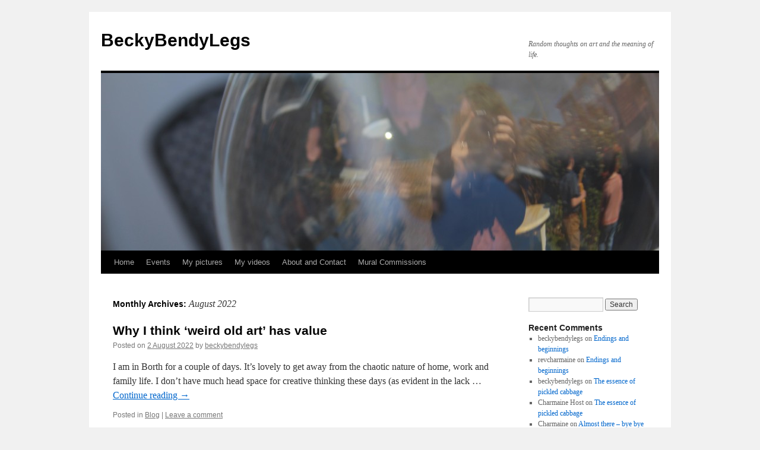

--- FILE ---
content_type: text/html; charset=UTF-8
request_url: https://beckybendylegs.com/2022/08/
body_size: 11895
content:
<!DOCTYPE html>
<html lang="en-GB">
<head>
<meta charset="UTF-8" />
<title>
August | 2022 | BeckyBendyLegs	</title>
<link rel="profile" href="http://gmpg.org/xfn/11" />
<link rel="stylesheet" type="text/css" media="all" href="https://beckybendylegs.com/wp-content/themes/twentyten/style.css" />
<link rel="pingback" href="https://beckybendylegs.com/xmlrpc.php" />
<meta name='robots' content='max-image-preview:large' />
	<style>img:is([sizes="auto" i], [sizes^="auto," i]) { contain-intrinsic-size: 3000px 1500px }</style>
	<link rel='dns-prefetch' href='//s0.wp.com' />
<link rel='dns-prefetch' href='//secure.gravatar.com' />
<link rel="alternate" type="application/rss+xml" title="BeckyBendyLegs &raquo; Feed" href="https://beckybendylegs.com/feed/" />
<link rel="alternate" type="application/rss+xml" title="BeckyBendyLegs &raquo; Comments Feed" href="https://beckybendylegs.com/comments/feed/" />
<script type="text/javascript">
/* <![CDATA[ */
window._wpemojiSettings = {"baseUrl":"https:\/\/s.w.org\/images\/core\/emoji\/16.0.1\/72x72\/","ext":".png","svgUrl":"https:\/\/s.w.org\/images\/core\/emoji\/16.0.1\/svg\/","svgExt":".svg","source":{"concatemoji":"https:\/\/beckybendylegs.com\/wp-includes\/js\/wp-emoji-release.min.js?ver=6.8.3"}};
/*! This file is auto-generated */
!function(s,n){var o,i,e;function c(e){try{var t={supportTests:e,timestamp:(new Date).valueOf()};sessionStorage.setItem(o,JSON.stringify(t))}catch(e){}}function p(e,t,n){e.clearRect(0,0,e.canvas.width,e.canvas.height),e.fillText(t,0,0);var t=new Uint32Array(e.getImageData(0,0,e.canvas.width,e.canvas.height).data),a=(e.clearRect(0,0,e.canvas.width,e.canvas.height),e.fillText(n,0,0),new Uint32Array(e.getImageData(0,0,e.canvas.width,e.canvas.height).data));return t.every(function(e,t){return e===a[t]})}function u(e,t){e.clearRect(0,0,e.canvas.width,e.canvas.height),e.fillText(t,0,0);for(var n=e.getImageData(16,16,1,1),a=0;a<n.data.length;a++)if(0!==n.data[a])return!1;return!0}function f(e,t,n,a){switch(t){case"flag":return n(e,"\ud83c\udff3\ufe0f\u200d\u26a7\ufe0f","\ud83c\udff3\ufe0f\u200b\u26a7\ufe0f")?!1:!n(e,"\ud83c\udde8\ud83c\uddf6","\ud83c\udde8\u200b\ud83c\uddf6")&&!n(e,"\ud83c\udff4\udb40\udc67\udb40\udc62\udb40\udc65\udb40\udc6e\udb40\udc67\udb40\udc7f","\ud83c\udff4\u200b\udb40\udc67\u200b\udb40\udc62\u200b\udb40\udc65\u200b\udb40\udc6e\u200b\udb40\udc67\u200b\udb40\udc7f");case"emoji":return!a(e,"\ud83e\udedf")}return!1}function g(e,t,n,a){var r="undefined"!=typeof WorkerGlobalScope&&self instanceof WorkerGlobalScope?new OffscreenCanvas(300,150):s.createElement("canvas"),o=r.getContext("2d",{willReadFrequently:!0}),i=(o.textBaseline="top",o.font="600 32px Arial",{});return e.forEach(function(e){i[e]=t(o,e,n,a)}),i}function t(e){var t=s.createElement("script");t.src=e,t.defer=!0,s.head.appendChild(t)}"undefined"!=typeof Promise&&(o="wpEmojiSettingsSupports",i=["flag","emoji"],n.supports={everything:!0,everythingExceptFlag:!0},e=new Promise(function(e){s.addEventListener("DOMContentLoaded",e,{once:!0})}),new Promise(function(t){var n=function(){try{var e=JSON.parse(sessionStorage.getItem(o));if("object"==typeof e&&"number"==typeof e.timestamp&&(new Date).valueOf()<e.timestamp+604800&&"object"==typeof e.supportTests)return e.supportTests}catch(e){}return null}();if(!n){if("undefined"!=typeof Worker&&"undefined"!=typeof OffscreenCanvas&&"undefined"!=typeof URL&&URL.createObjectURL&&"undefined"!=typeof Blob)try{var e="postMessage("+g.toString()+"("+[JSON.stringify(i),f.toString(),p.toString(),u.toString()].join(",")+"));",a=new Blob([e],{type:"text/javascript"}),r=new Worker(URL.createObjectURL(a),{name:"wpTestEmojiSupports"});return void(r.onmessage=function(e){c(n=e.data),r.terminate(),t(n)})}catch(e){}c(n=g(i,f,p,u))}t(n)}).then(function(e){for(var t in e)n.supports[t]=e[t],n.supports.everything=n.supports.everything&&n.supports[t],"flag"!==t&&(n.supports.everythingExceptFlag=n.supports.everythingExceptFlag&&n.supports[t]);n.supports.everythingExceptFlag=n.supports.everythingExceptFlag&&!n.supports.flag,n.DOMReady=!1,n.readyCallback=function(){n.DOMReady=!0}}).then(function(){return e}).then(function(){var e;n.supports.everything||(n.readyCallback(),(e=n.source||{}).concatemoji?t(e.concatemoji):e.wpemoji&&e.twemoji&&(t(e.twemoji),t(e.wpemoji)))}))}((window,document),window._wpemojiSettings);
/* ]]> */
</script>
<style id='wp-emoji-styles-inline-css' type='text/css'>

	img.wp-smiley, img.emoji {
		display: inline !important;
		border: none !important;
		box-shadow: none !important;
		height: 1em !important;
		width: 1em !important;
		margin: 0 0.07em !important;
		vertical-align: -0.1em !important;
		background: none !important;
		padding: 0 !important;
	}
</style>
<link rel='stylesheet' id='wp-block-library-css' href='https://beckybendylegs.com/wp-includes/css/dist/block-library/style.min.css?ver=6.8.3' type='text/css' media='all' />
<style id='classic-theme-styles-inline-css' type='text/css'>
/*! This file is auto-generated */
.wp-block-button__link{color:#fff;background-color:#32373c;border-radius:9999px;box-shadow:none;text-decoration:none;padding:calc(.667em + 2px) calc(1.333em + 2px);font-size:1.125em}.wp-block-file__button{background:#32373c;color:#fff;text-decoration:none}
</style>
<style id='global-styles-inline-css' type='text/css'>
:root{--wp--preset--aspect-ratio--square: 1;--wp--preset--aspect-ratio--4-3: 4/3;--wp--preset--aspect-ratio--3-4: 3/4;--wp--preset--aspect-ratio--3-2: 3/2;--wp--preset--aspect-ratio--2-3: 2/3;--wp--preset--aspect-ratio--16-9: 16/9;--wp--preset--aspect-ratio--9-16: 9/16;--wp--preset--color--black: #000000;--wp--preset--color--cyan-bluish-gray: #abb8c3;--wp--preset--color--white: #ffffff;--wp--preset--color--pale-pink: #f78da7;--wp--preset--color--vivid-red: #cf2e2e;--wp--preset--color--luminous-vivid-orange: #ff6900;--wp--preset--color--luminous-vivid-amber: #fcb900;--wp--preset--color--light-green-cyan: #7bdcb5;--wp--preset--color--vivid-green-cyan: #00d084;--wp--preset--color--pale-cyan-blue: #8ed1fc;--wp--preset--color--vivid-cyan-blue: #0693e3;--wp--preset--color--vivid-purple: #9b51e0;--wp--preset--gradient--vivid-cyan-blue-to-vivid-purple: linear-gradient(135deg,rgba(6,147,227,1) 0%,rgb(155,81,224) 100%);--wp--preset--gradient--light-green-cyan-to-vivid-green-cyan: linear-gradient(135deg,rgb(122,220,180) 0%,rgb(0,208,130) 100%);--wp--preset--gradient--luminous-vivid-amber-to-luminous-vivid-orange: linear-gradient(135deg,rgba(252,185,0,1) 0%,rgba(255,105,0,1) 100%);--wp--preset--gradient--luminous-vivid-orange-to-vivid-red: linear-gradient(135deg,rgba(255,105,0,1) 0%,rgb(207,46,46) 100%);--wp--preset--gradient--very-light-gray-to-cyan-bluish-gray: linear-gradient(135deg,rgb(238,238,238) 0%,rgb(169,184,195) 100%);--wp--preset--gradient--cool-to-warm-spectrum: linear-gradient(135deg,rgb(74,234,220) 0%,rgb(151,120,209) 20%,rgb(207,42,186) 40%,rgb(238,44,130) 60%,rgb(251,105,98) 80%,rgb(254,248,76) 100%);--wp--preset--gradient--blush-light-purple: linear-gradient(135deg,rgb(255,206,236) 0%,rgb(152,150,240) 100%);--wp--preset--gradient--blush-bordeaux: linear-gradient(135deg,rgb(254,205,165) 0%,rgb(254,45,45) 50%,rgb(107,0,62) 100%);--wp--preset--gradient--luminous-dusk: linear-gradient(135deg,rgb(255,203,112) 0%,rgb(199,81,192) 50%,rgb(65,88,208) 100%);--wp--preset--gradient--pale-ocean: linear-gradient(135deg,rgb(255,245,203) 0%,rgb(182,227,212) 50%,rgb(51,167,181) 100%);--wp--preset--gradient--electric-grass: linear-gradient(135deg,rgb(202,248,128) 0%,rgb(113,206,126) 100%);--wp--preset--gradient--midnight: linear-gradient(135deg,rgb(2,3,129) 0%,rgb(40,116,252) 100%);--wp--preset--font-size--small: 13px;--wp--preset--font-size--medium: 20px;--wp--preset--font-size--large: 36px;--wp--preset--font-size--x-large: 42px;--wp--preset--spacing--20: 0.44rem;--wp--preset--spacing--30: 0.67rem;--wp--preset--spacing--40: 1rem;--wp--preset--spacing--50: 1.5rem;--wp--preset--spacing--60: 2.25rem;--wp--preset--spacing--70: 3.38rem;--wp--preset--spacing--80: 5.06rem;--wp--preset--shadow--natural: 6px 6px 9px rgba(0, 0, 0, 0.2);--wp--preset--shadow--deep: 12px 12px 50px rgba(0, 0, 0, 0.4);--wp--preset--shadow--sharp: 6px 6px 0px rgba(0, 0, 0, 0.2);--wp--preset--shadow--outlined: 6px 6px 0px -3px rgba(255, 255, 255, 1), 6px 6px rgba(0, 0, 0, 1);--wp--preset--shadow--crisp: 6px 6px 0px rgba(0, 0, 0, 1);}:where(.is-layout-flex){gap: 0.5em;}:where(.is-layout-grid){gap: 0.5em;}body .is-layout-flex{display: flex;}.is-layout-flex{flex-wrap: wrap;align-items: center;}.is-layout-flex > :is(*, div){margin: 0;}body .is-layout-grid{display: grid;}.is-layout-grid > :is(*, div){margin: 0;}:where(.wp-block-columns.is-layout-flex){gap: 2em;}:where(.wp-block-columns.is-layout-grid){gap: 2em;}:where(.wp-block-post-template.is-layout-flex){gap: 1.25em;}:where(.wp-block-post-template.is-layout-grid){gap: 1.25em;}.has-black-color{color: var(--wp--preset--color--black) !important;}.has-cyan-bluish-gray-color{color: var(--wp--preset--color--cyan-bluish-gray) !important;}.has-white-color{color: var(--wp--preset--color--white) !important;}.has-pale-pink-color{color: var(--wp--preset--color--pale-pink) !important;}.has-vivid-red-color{color: var(--wp--preset--color--vivid-red) !important;}.has-luminous-vivid-orange-color{color: var(--wp--preset--color--luminous-vivid-orange) !important;}.has-luminous-vivid-amber-color{color: var(--wp--preset--color--luminous-vivid-amber) !important;}.has-light-green-cyan-color{color: var(--wp--preset--color--light-green-cyan) !important;}.has-vivid-green-cyan-color{color: var(--wp--preset--color--vivid-green-cyan) !important;}.has-pale-cyan-blue-color{color: var(--wp--preset--color--pale-cyan-blue) !important;}.has-vivid-cyan-blue-color{color: var(--wp--preset--color--vivid-cyan-blue) !important;}.has-vivid-purple-color{color: var(--wp--preset--color--vivid-purple) !important;}.has-black-background-color{background-color: var(--wp--preset--color--black) !important;}.has-cyan-bluish-gray-background-color{background-color: var(--wp--preset--color--cyan-bluish-gray) !important;}.has-white-background-color{background-color: var(--wp--preset--color--white) !important;}.has-pale-pink-background-color{background-color: var(--wp--preset--color--pale-pink) !important;}.has-vivid-red-background-color{background-color: var(--wp--preset--color--vivid-red) !important;}.has-luminous-vivid-orange-background-color{background-color: var(--wp--preset--color--luminous-vivid-orange) !important;}.has-luminous-vivid-amber-background-color{background-color: var(--wp--preset--color--luminous-vivid-amber) !important;}.has-light-green-cyan-background-color{background-color: var(--wp--preset--color--light-green-cyan) !important;}.has-vivid-green-cyan-background-color{background-color: var(--wp--preset--color--vivid-green-cyan) !important;}.has-pale-cyan-blue-background-color{background-color: var(--wp--preset--color--pale-cyan-blue) !important;}.has-vivid-cyan-blue-background-color{background-color: var(--wp--preset--color--vivid-cyan-blue) !important;}.has-vivid-purple-background-color{background-color: var(--wp--preset--color--vivid-purple) !important;}.has-black-border-color{border-color: var(--wp--preset--color--black) !important;}.has-cyan-bluish-gray-border-color{border-color: var(--wp--preset--color--cyan-bluish-gray) !important;}.has-white-border-color{border-color: var(--wp--preset--color--white) !important;}.has-pale-pink-border-color{border-color: var(--wp--preset--color--pale-pink) !important;}.has-vivid-red-border-color{border-color: var(--wp--preset--color--vivid-red) !important;}.has-luminous-vivid-orange-border-color{border-color: var(--wp--preset--color--luminous-vivid-orange) !important;}.has-luminous-vivid-amber-border-color{border-color: var(--wp--preset--color--luminous-vivid-amber) !important;}.has-light-green-cyan-border-color{border-color: var(--wp--preset--color--light-green-cyan) !important;}.has-vivid-green-cyan-border-color{border-color: var(--wp--preset--color--vivid-green-cyan) !important;}.has-pale-cyan-blue-border-color{border-color: var(--wp--preset--color--pale-cyan-blue) !important;}.has-vivid-cyan-blue-border-color{border-color: var(--wp--preset--color--vivid-cyan-blue) !important;}.has-vivid-purple-border-color{border-color: var(--wp--preset--color--vivid-purple) !important;}.has-vivid-cyan-blue-to-vivid-purple-gradient-background{background: var(--wp--preset--gradient--vivid-cyan-blue-to-vivid-purple) !important;}.has-light-green-cyan-to-vivid-green-cyan-gradient-background{background: var(--wp--preset--gradient--light-green-cyan-to-vivid-green-cyan) !important;}.has-luminous-vivid-amber-to-luminous-vivid-orange-gradient-background{background: var(--wp--preset--gradient--luminous-vivid-amber-to-luminous-vivid-orange) !important;}.has-luminous-vivid-orange-to-vivid-red-gradient-background{background: var(--wp--preset--gradient--luminous-vivid-orange-to-vivid-red) !important;}.has-very-light-gray-to-cyan-bluish-gray-gradient-background{background: var(--wp--preset--gradient--very-light-gray-to-cyan-bluish-gray) !important;}.has-cool-to-warm-spectrum-gradient-background{background: var(--wp--preset--gradient--cool-to-warm-spectrum) !important;}.has-blush-light-purple-gradient-background{background: var(--wp--preset--gradient--blush-light-purple) !important;}.has-blush-bordeaux-gradient-background{background: var(--wp--preset--gradient--blush-bordeaux) !important;}.has-luminous-dusk-gradient-background{background: var(--wp--preset--gradient--luminous-dusk) !important;}.has-pale-ocean-gradient-background{background: var(--wp--preset--gradient--pale-ocean) !important;}.has-electric-grass-gradient-background{background: var(--wp--preset--gradient--electric-grass) !important;}.has-midnight-gradient-background{background: var(--wp--preset--gradient--midnight) !important;}.has-small-font-size{font-size: var(--wp--preset--font-size--small) !important;}.has-medium-font-size{font-size: var(--wp--preset--font-size--medium) !important;}.has-large-font-size{font-size: var(--wp--preset--font-size--large) !important;}.has-x-large-font-size{font-size: var(--wp--preset--font-size--x-large) !important;}
:where(.wp-block-post-template.is-layout-flex){gap: 1.25em;}:where(.wp-block-post-template.is-layout-grid){gap: 1.25em;}
:where(.wp-block-columns.is-layout-flex){gap: 2em;}:where(.wp-block-columns.is-layout-grid){gap: 2em;}
:root :where(.wp-block-pullquote){font-size: 1.5em;line-height: 1.6;}
</style>
<link rel='stylesheet' id='mediaelement-css' href='https://beckybendylegs.com/wp-includes/js/mediaelement/mediaelementplayer-legacy.min.css?ver=4.2.17' type='text/css' media='all' />
<link rel='stylesheet' id='wp-mediaelement-css' href='https://beckybendylegs.com/wp-includes/js/mediaelement/wp-mediaelement.min.css?ver=6.8.3' type='text/css' media='all' />
<link rel='stylesheet' id='dashicons-css' href='https://beckybendylegs.com/wp-includes/css/dashicons.min.css?ver=6.8.3' type='text/css' media='all' />
<style id='akismet-widget-style-inline-css' type='text/css'>

			.a-stats {
				--akismet-color-mid-green: #357b49;
				--akismet-color-white: #fff;
				--akismet-color-light-grey: #f6f7f7;

				max-width: 350px;
				width: auto;
			}

			.a-stats * {
				all: unset;
				box-sizing: border-box;
			}

			.a-stats strong {
				font-weight: 600;
			}

			.a-stats a.a-stats__link,
			.a-stats a.a-stats__link:visited,
			.a-stats a.a-stats__link:active {
				background: var(--akismet-color-mid-green);
				border: none;
				box-shadow: none;
				border-radius: 8px;
				color: var(--akismet-color-white);
				cursor: pointer;
				display: block;
				font-family: -apple-system, BlinkMacSystemFont, 'Segoe UI', 'Roboto', 'Oxygen-Sans', 'Ubuntu', 'Cantarell', 'Helvetica Neue', sans-serif;
				font-weight: 500;
				padding: 12px;
				text-align: center;
				text-decoration: none;
				transition: all 0.2s ease;
			}

			/* Extra specificity to deal with TwentyTwentyOne focus style */
			.widget .a-stats a.a-stats__link:focus {
				background: var(--akismet-color-mid-green);
				color: var(--akismet-color-white);
				text-decoration: none;
			}

			.a-stats a.a-stats__link:hover {
				filter: brightness(110%);
				box-shadow: 0 4px 12px rgba(0, 0, 0, 0.06), 0 0 2px rgba(0, 0, 0, 0.16);
			}

			.a-stats .count {
				color: var(--akismet-color-white);
				display: block;
				font-size: 1.5em;
				line-height: 1.4;
				padding: 0 13px;
				white-space: nowrap;
			}
		
</style>
<link rel='stylesheet' id='jetpack-widget-social-icons-styles-css' href='https://beckybendylegs.com/wp-content/plugins/jetpack/modules/widgets/social-icons/social-icons.css?ver=20170506' type='text/css' media='all' />
<link rel='stylesheet' id='jetpack_css-css' href='https://beckybendylegs.com/wp-content/plugins/jetpack/css/jetpack.css?ver=6.3.7' type='text/css' media='all' />
<script type="text/javascript" src="https://beckybendylegs.com/wp-includes/js/jquery/jquery.js?ver=3.7.1" id="jquery-core-js"></script>
<script type="text/javascript" src="https://beckybendylegs.com/wp-includes/js/jquery/jquery-migrate.min.js?ver=3.4.1" id="jquery-migrate-js"></script>
<link rel="https://api.w.org/" href="https://beckybendylegs.com/wp-json/" /><link rel="EditURI" type="application/rsd+xml" title="RSD" href="https://beckybendylegs.com/xmlrpc.php?rsd" />
<meta name="generator" content="WordPress 6.8.3" />
<!-- <meta name="NextGEN" version="3.0.7" /> -->

<link rel='dns-prefetch' href='//jetpack.wordpress.com'/>
<link rel='dns-prefetch' href='//s0.wp.com'/>
<link rel='dns-prefetch' href='//s1.wp.com'/>
<link rel='dns-prefetch' href='//s2.wp.com'/>
<link rel='dns-prefetch' href='//public-api.wordpress.com'/>
<link rel='dns-prefetch' href='//0.gravatar.com'/>
<link rel='dns-prefetch' href='//1.gravatar.com'/>
<link rel='dns-prefetch' href='//2.gravatar.com'/>
<link rel='dns-prefetch' href='//widgets.wp.com'/>
<link rel='dns-prefetch' href='//i0.wp.com'/>
<link rel='dns-prefetch' href='//i1.wp.com'/>
<link rel='dns-prefetch' href='//i2.wp.com'/>
<style type="text/css" id="custom-background-css">
body.custom-background { background-image: url("https://s745717646.websitehome.co.uk/wp-content/uploads/2012/12/4100-c-background.jpg"); background-position: center top; background-size: auto; background-repeat: no-repeat; background-attachment: fixed; }
</style>
	</head>

<body class="archive date custom-background wp-theme-twentyten">
<div id="wrapper" class="hfeed">
	<div id="header">
		<div id="masthead">
			<div id="branding" role="banner">
								<div id="site-title">
					<span>
						<a href="https://beckybendylegs.com/" title="BeckyBendyLegs" rel="home">BeckyBendyLegs</a>
					</span>
				</div>
				<div id="site-description">Random thoughts on art and the meaning of life.</div>

										<img src="https://beckybendylegs.com/wp-content/uploads/2014/05/cropped-Ply9.jpg" width="940" height="299" alt="" />
								</div><!-- #branding -->

			<div id="access" role="navigation">
								<div class="skip-link screen-reader-text"><a href="#content" title="Skip to content">Skip to content</a></div>
								<div class="menu-header"><ul id="menu-my-pictures" class="menu"><li id="menu-item-527" class="menu-item menu-item-type-custom menu-item-object-custom menu-item-home menu-item-527"><a href="https://beckybendylegs.com/">Home</a></li>
<li id="menu-item-1527" class="menu-item menu-item-type-post_type menu-item-object-page menu-item-1527"><a href="https://beckybendylegs.com/forthcoming-events/">Events</a></li>
<li id="menu-item-529" class="menu-item menu-item-type-post_type menu-item-object-page menu-item-has-children menu-item-529"><a href="https://beckybendylegs.com/my-pictures/">My pictures</a>
<ul class="sub-menu">
	<li id="menu-item-4453" class="menu-item menu-item-type-post_type menu-item-object-page menu-item-4453"><a href="https://beckybendylegs.com/my-pictures/eleanor-smith/">Eleanor Smith</a></li>
	<li id="menu-item-4495" class="menu-item menu-item-type-post_type menu-item-object-page menu-item-4495"><a href="https://beckybendylegs.com/my-pictures/still-life-of-disorder/">Still Life of Disorder</a></li>
	<li id="menu-item-4223" class="menu-item menu-item-type-post_type menu-item-object-page menu-item-4223"><a href="https://beckybendylegs.com/my-pictures/cant-live-without-things/">Can&#8217;t Live Without Things</a></li>
	<li id="menu-item-4182" class="menu-item menu-item-type-post_type menu-item-object-page menu-item-4182"><a href="https://beckybendylegs.com/fuzzy-things/">Fuzzy Things</a></li>
	<li id="menu-item-3227" class="menu-item menu-item-type-post_type menu-item-object-page menu-item-3227"><a href="https://beckybendylegs.com/my-pictures/black-and-white/">Black and White</a></li>
	<li id="menu-item-4091" class="menu-item menu-item-type-post_type menu-item-object-page menu-item-4091"><a href="https://beckybendylegs.com/my-pictures/mural-paintings/">Mural Paintings</a></li>
	<li id="menu-item-3193" class="menu-item menu-item-type-post_type menu-item-object-page menu-item-3193"><a href="https://beckybendylegs.com/repetition/">Repetition</a></li>
	<li id="menu-item-2643" class="menu-item menu-item-type-post_type menu-item-object-page menu-item-2643"><a href="https://beckybendylegs.com/my-pictures/balloons/">Balloons</a></li>
	<li id="menu-item-2464" class="menu-item menu-item-type-post_type menu-item-object-page menu-item-2464"><a href="https://beckybendylegs.com/portrait-for-weston-park/">Portrait for Weston Park</a></li>
	<li id="menu-item-2292" class="menu-item menu-item-type-post_type menu-item-object-page menu-item-2292"><a href="https://beckybendylegs.com/my-pictures/world-war-i/">World War I</a></li>
	<li id="menu-item-1995" class="menu-item menu-item-type-post_type menu-item-object-page menu-item-1995"><a href="https://beckybendylegs.com/my-pictures/powis-castle/">Powis Castle</a></li>
	<li id="menu-item-1508" class="menu-item menu-item-type-post_type menu-item-object-page menu-item-1508"><a href="https://beckybendylegs.com/my-pictures/timepieces/">Time Pieces</a></li>
	<li id="menu-item-1512" class="menu-item menu-item-type-post_type menu-item-object-page menu-item-1512"><a href="https://beckybendylegs.com/my-pictures/near-and-far/">Near and Far</a></li>
	<li id="menu-item-524" class="menu-item menu-item-type-post_type menu-item-object-page menu-item-524"><a href="https://beckybendylegs.com/abstracts/">Abstracts</a></li>
	<li id="menu-item-534" class="menu-item menu-item-type-post_type menu-item-object-page menu-item-534"><a href="https://beckybendylegs.com/my-pictures/animals/">Animals</a></li>
	<li id="menu-item-525" class="menu-item menu-item-type-post_type menu-item-object-page menu-item-525"><a href="https://beckybendylegs.com/my-pictures/people/">People</a></li>
	<li id="menu-item-526" class="menu-item menu-item-type-post_type menu-item-object-page menu-item-526"><a href="https://beckybendylegs.com/my-pictures/the-sea/">The Sea</a></li>
	<li id="menu-item-535" class="menu-item menu-item-type-post_type menu-item-object-page menu-item-535"><a href="https://beckybendylegs.com/my-pictures/things/">Things</a></li>
	<li id="menu-item-3743" class="menu-item menu-item-type-post_type menu-item-object-page menu-item-3743"><a href="https://beckybendylegs.com/my-pictures/mural-paintings/">Mural Paintings</a></li>
	<li id="menu-item-540" class="menu-item menu-item-type-post_type menu-item-object-page menu-item-540"><a href="https://beckybendylegs.com/my-pictures/miscellaneous/">Miscellaneous</a></li>
</ul>
</li>
<li id="menu-item-2093" class="menu-item menu-item-type-post_type menu-item-object-page menu-item-has-children menu-item-2093"><a href="https://beckybendylegs.com/my-videos/">My videos</a>
<ul class="sub-menu">
	<li id="menu-item-3631" class="menu-item menu-item-type-post_type menu-item-object-page menu-item-3631"><a href="https://beckybendylegs.com/my-pictures/monochrome/">Monochrome</a></li>
	<li id="menu-item-3235" class="menu-item menu-item-type-post_type menu-item-object-page menu-item-3235"><a href="https://beckybendylegs.com/my-videos/degree-show/">Degree Show</a></li>
	<li id="menu-item-3238" class="menu-item menu-item-type-post_type menu-item-object-page menu-item-3238"><a href="https://beckybendylegs.com/my-videos/repetition/">Repetition</a></li>
	<li id="menu-item-3246" class="menu-item menu-item-type-post_type menu-item-object-page menu-item-3246"><a href="https://beckybendylegs.com/my-videos/moments-in-time/">Moments in Time</a></li>
	<li id="menu-item-3241" class="menu-item menu-item-type-post_type menu-item-object-page menu-item-3241"><a href="https://beckybendylegs.com/my-videos/balloons/">Balloons</a></li>
	<li id="menu-item-2325" class="menu-item menu-item-type-post_type menu-item-object-page menu-item-2325"><a href="https://beckybendylegs.com/world-war-i/">World War I</a></li>
	<li id="menu-item-2096" class="menu-item menu-item-type-post_type menu-item-object-page menu-item-2096"><a href="https://beckybendylegs.com/my-pictures/absence-as-presence/">Absence as Presence</a></li>
	<li id="menu-item-2095" class="menu-item menu-item-type-post_type menu-item-object-page menu-item-2095"><a href="https://beckybendylegs.com/powis-castle/">Powis Castle</a></li>
	<li id="menu-item-2094" class="menu-item menu-item-type-post_type menu-item-object-page menu-item-2094"><a href="https://beckybendylegs.com/my-pictures/miscellaneous-2/">Miscellaneous</a></li>
</ul>
</li>
<li id="menu-item-530" class="menu-item menu-item-type-post_type menu-item-object-page menu-item-530"><a href="https://beckybendylegs.com/about/">About and Contact</a></li>
<li id="menu-item-3794" class="menu-item menu-item-type-post_type menu-item-object-page menu-item-3794"><a href="https://beckybendylegs.com/mural-painting/">Mural Commissions</a></li>
</ul></div>			</div><!-- #access -->
		</div><!-- #masthead -->
	</div><!-- #header -->

	<div id="main">

		<div id="container">
			<div id="content" role="main">


			<h1 class="page-title">
				Monthly Archives: <span>August 2022</span>			</h1>






			<div id="post-4773" class="post-4773 post type-post status-publish format-standard hentry category-blog">
			<h2 class="entry-title"><a href="https://beckybendylegs.com/why-i-think-weird-old-art-has-value/" rel="bookmark">Why I think &#8216;weird old art&#8217; has value</a></h2>

			<div class="entry-meta">
				<span class="meta-prep meta-prep-author">Posted on</span> <a href="https://beckybendylegs.com/why-i-think-weird-old-art-has-value/" title="7:49 pm" rel="bookmark"><span class="entry-date">2 August 2022</span></a> <span class="meta-sep">by</span> <span class="author vcard"><a class="url fn n" href="https://beckybendylegs.com/author/beckybendylegs/" title="View all posts by beckybendylegs">beckybendylegs</a></span>			</div><!-- .entry-meta -->

				<div class="entry-summary">
				<p>I am in Borth for a couple of days. It&#8217;s lovely to get away from the chaotic nature of home, work and family life. I don&#8217;t have much head space for creative thinking these days (as evident in the lack &hellip; <a href="https://beckybendylegs.com/why-i-think-weird-old-art-has-value/">Continue reading <span class="meta-nav">&rarr;</span></a></p>
			</div><!-- .entry-summary -->
	
			<div class="entry-utility">
									<span class="cat-links">
						<span class="entry-utility-prep entry-utility-prep-cat-links">Posted in</span> <a href="https://beckybendylegs.com/category/blog/" rel="category tag">Blog</a>					</span>
					<span class="meta-sep">|</span>
												<span class="comments-link"><a href="https://beckybendylegs.com/why-i-think-weird-old-art-has-value/#respond">Leave a comment</a></span>
							</div><!-- .entry-utility -->
		</div><!-- #post-## -->

		
	


			</div><!-- #content -->
		</div><!-- #container -->


		<div id="primary" class="widget-area" role="complementary">
			<ul class="xoxo">

<li id="search-2" class="widget-container widget_search"><form role="search" method="get" id="searchform" class="searchform" action="https://beckybendylegs.com/">
				<div>
					<label class="screen-reader-text" for="s">Search for:</label>
					<input type="text" value="" name="s" id="s" />
					<input type="submit" id="searchsubmit" value="Search" />
				</div>
			</form></li><li id="recent-comments-2" class="widget-container widget_recent_comments"><h3 class="widget-title">Recent Comments</h3><ul id="recentcomments"><li class="recentcomments"><span class="comment-author-link">beckybendylegs</span> on <a href="https://beckybendylegs.com/endings-and-beginnings-2/comment-page-1/#comment-4940">Endings and beginnings</a></li><li class="recentcomments"><span class="comment-author-link">revcharmaine</span> on <a href="https://beckybendylegs.com/endings-and-beginnings-2/comment-page-1/#comment-4938">Endings and beginnings</a></li><li class="recentcomments"><span class="comment-author-link">beckybendylegs</span> on <a href="https://beckybendylegs.com/the-essence-isnt-just-in-art/comment-page-1/#comment-4936">The essence of pickled cabbage</a></li><li class="recentcomments"><span class="comment-author-link">Charmaine Host</span> on <a href="https://beckybendylegs.com/the-essence-isnt-just-in-art/comment-page-1/#comment-4935">The essence of pickled cabbage</a></li><li class="recentcomments"><span class="comment-author-link">Charmaine</span> on <a href="https://beckybendylegs.com/almost-there-bye-bye-precious-artworks/comment-page-1/#comment-4934">Almost there &#8211; bye bye precious artworks</a></li></ul></li><li id="tag_cloud-2" class="widget-container widget_tag_cloud"><h3 class="widget-title">Tags</h3><div class="tagcloud"><ul class='wp-tag-cloud' role='list'>
	<li><a href="https://beckybendylegs.com/tag/abramovic/" class="tag-cloud-link tag-link-3 tag-link-position-1" style="font-size: 8pt;" aria-label="Abramovic (4 items)">Abramovic</a></li>
	<li><a href="https://beckybendylegs.com/tag/art/" class="tag-cloud-link tag-link-406 tag-link-position-2" style="font-size: 14.363636363636pt;" aria-label="Art (9 items)">Art</a></li>
	<li><a href="https://beckybendylegs.com/tag/cafe/" class="tag-cloud-link tag-link-322 tag-link-position-3" style="font-size: 8pt;" aria-label="Cafe (4 items)">Cafe</a></li>
	<li><a href="https://beckybendylegs.com/tag/cats/" class="tag-cloud-link tag-link-190 tag-link-position-4" style="font-size: 12.242424242424pt;" aria-label="Cats (7 items)">Cats</a></li>
	<li><a href="https://beckybendylegs.com/tag/coffee/" class="tag-cloud-link tag-link-375 tag-link-position-5" style="font-size: 11.181818181818pt;" aria-label="coffee (6 items)">coffee</a></li>
	<li><a href="https://beckybendylegs.com/tag/collecting/" class="tag-cloud-link tag-link-22 tag-link-position-6" style="font-size: 22pt;" aria-label="Collecting (22 items)">Collecting</a></li>
	<li><a href="https://beckybendylegs.com/tag/conceptualism/" class="tag-cloud-link tag-link-23 tag-link-position-7" style="font-size: 9.6969696969697pt;" aria-label="Conceptualism (5 items)">Conceptualism</a></li>
	<li><a href="https://beckybendylegs.com/tag/creativity/" class="tag-cloud-link tag-link-386 tag-link-position-8" style="font-size: 8pt;" aria-label="creativity (4 items)">creativity</a></li>
	<li><a href="https://beckybendylegs.com/tag/deleuze/" class="tag-cloud-link tag-link-499 tag-link-position-9" style="font-size: 9.6969696969697pt;" aria-label="Deleuze (5 items)">Deleuze</a></li>
	<li><a href="https://beckybendylegs.com/tag/dirty-practice/" class="tag-cloud-link tag-link-590 tag-link-position-10" style="font-size: 9.6969696969697pt;" aria-label="dirty practice (5 items)">dirty practice</a></li>
	<li><a href="https://beckybendylegs.com/tag/drawing/" class="tag-cloud-link tag-link-40 tag-link-position-11" style="font-size: 12.242424242424pt;" aria-label="Drawing (7 items)">Drawing</a></li>
	<li><a href="https://beckybendylegs.com/tag/duchamp/" class="tag-cloud-link tag-link-41 tag-link-position-12" style="font-size: 9.6969696969697pt;" aria-label="Duchamp (5 items)">Duchamp</a></li>
	<li><a href="https://beckybendylegs.com/tag/emin/" class="tag-cloud-link tag-link-42 tag-link-position-13" style="font-size: 9.6969696969697pt;" aria-label="Emin (5 items)">Emin</a></li>
	<li><a href="https://beckybendylegs.com/tag/existentialism/" class="tag-cloud-link tag-link-345 tag-link-position-14" style="font-size: 8pt;" aria-label="existentialism (4 items)">existentialism</a></li>
	<li><a href="https://beckybendylegs.com/tag/expanding-field/" class="tag-cloud-link tag-link-201 tag-link-position-15" style="font-size: 9.6969696969697pt;" aria-label="expanding field (5 items)">expanding field</a></li>
	<li><a href="https://beckybendylegs.com/tag/facebook/" class="tag-cloud-link tag-link-490 tag-link-position-16" style="font-size: 9.6969696969697pt;" aria-label="Facebook (5 items)">Facebook</a></li>
	<li><a href="https://beckybendylegs.com/tag/fine-art/" class="tag-cloud-link tag-link-573 tag-link-position-17" style="font-size: 14.363636363636pt;" aria-label="Fine Art (9 items)">Fine Art</a></li>
	<li><a href="https://beckybendylegs.com/tag/gormley/" class="tag-cloud-link tag-link-57 tag-link-position-18" style="font-size: 8pt;" aria-label="Gormley (4 items)">Gormley</a></li>
	<li><a href="https://beckybendylegs.com/tag/hirst/" class="tag-cloud-link tag-link-62 tag-link-position-19" style="font-size: 13.30303030303pt;" aria-label="Hirst (8 items)">Hirst</a></li>
	<li><a href="https://beckybendylegs.com/tag/isms/" class="tag-cloud-link tag-link-71 tag-link-position-20" style="font-size: 14.363636363636pt;" aria-label="Isms (9 items)">Isms</a></li>
	<li><a href="https://beckybendylegs.com/tag/ma-fine-art/" class="tag-cloud-link tag-link-703 tag-link-position-21" style="font-size: 9.6969696969697pt;" aria-label="MA Fine Art (5 items)">MA Fine Art</a></li>
	<li><a href="https://beckybendylegs.com/tag/modernism/" class="tag-cloud-link tag-link-168 tag-link-position-22" style="font-size: 9.6969696969697pt;" aria-label="Modernism (5 items)">Modernism</a></li>
	<li><a href="https://beckybendylegs.com/tag/new-art-gallery-walsall/" class="tag-cloud-link tag-link-763 tag-link-position-23" style="font-size: 12.242424242424pt;" aria-label="New Art Gallery Walsall (7 items)">New Art Gallery Walsall</a></li>
	<li><a href="https://beckybendylegs.com/tag/outsider-art/" class="tag-cloud-link tag-link-107 tag-link-position-24" style="font-size: 8pt;" aria-label="Outsider Art (4 items)">Outsider Art</a></li>
	<li><a href="https://beckybendylegs.com/tag/painting/" class="tag-cloud-link tag-link-525 tag-link-position-25" style="font-size: 9.6969696969697pt;" aria-label="painting (5 items)">painting</a></li>
	<li><a href="https://beckybendylegs.com/tag/picasso/" class="tag-cloud-link tag-link-109 tag-link-position-26" style="font-size: 11.181818181818pt;" aria-label="Picasso (6 items)">Picasso</a></li>
	<li><a href="https://beckybendylegs.com/tag/portrait/" class="tag-cloud-link tag-link-339 tag-link-position-27" style="font-size: 8pt;" aria-label="portrait (4 items)">portrait</a></li>
	<li><a href="https://beckybendylegs.com/tag/proust/" class="tag-cloud-link tag-link-354 tag-link-position-28" style="font-size: 8pt;" aria-label="Proust (4 items)">Proust</a></li>
	<li><a href="https://beckybendylegs.com/tag/random/" class="tag-cloud-link tag-link-118 tag-link-position-29" style="font-size: 8pt;" aria-label="Random (4 items)">Random</a></li>
	<li><a href="https://beckybendylegs.com/tag/repetition/" class="tag-cloud-link tag-link-595 tag-link-position-30" style="font-size: 9.6969696969697pt;" aria-label="repetition (5 items)">repetition</a></li>
	<li><a href="https://beckybendylegs.com/tag/rothko/" class="tag-cloud-link tag-link-127 tag-link-position-31" style="font-size: 8pt;" aria-label="Rothko (4 items)">Rothko</a></li>
	<li><a href="https://beckybendylegs.com/tag/scat/" class="tag-cloud-link tag-link-418 tag-link-position-32" style="font-size: 9.6969696969697pt;" aria-label="SCAT (5 items)">SCAT</a></li>
	<li><a href="https://beckybendylegs.com/tag/smithson/" class="tag-cloud-link tag-link-210 tag-link-position-33" style="font-size: 8pt;" aria-label="Smithson (4 items)">Smithson</a></li>
	<li><a href="https://beckybendylegs.com/tag/still-life/" class="tag-cloud-link tag-link-800 tag-link-position-34" style="font-size: 11.181818181818pt;" aria-label="still life (6 items)">still life</a></li>
	<li><a href="https://beckybendylegs.com/tag/studio/" class="tag-cloud-link tag-link-226 tag-link-position-35" style="font-size: 8pt;" aria-label="Studio (4 items)">Studio</a></li>
	<li><a href="https://beckybendylegs.com/tag/thesis/" class="tag-cloud-link tag-link-787 tag-link-position-36" style="font-size: 11.181818181818pt;" aria-label="thesis (6 items)">thesis</a></li>
	<li><a href="https://beckybendylegs.com/tag/things/" class="tag-cloud-link tag-link-494 tag-link-position-37" style="font-size: 13.30303030303pt;" aria-label="things (8 items)">things</a></li>
	<li><a href="https://beckybendylegs.com/tag/turner-prize/" class="tag-cloud-link tag-link-154 tag-link-position-38" style="font-size: 13.30303030303pt;" aria-label="Turner Prize (8 items)">Turner Prize</a></li>
	<li><a href="https://beckybendylegs.com/tag/university-of-wolverhampton/" class="tag-cloud-link tag-link-556 tag-link-position-39" style="font-size: 21.151515151515pt;" aria-label="University of Wolverhampton (20 items)">University of Wolverhampton</a></li>
	<li><a href="https://beckybendylegs.com/tag/van-gogh/" class="tag-cloud-link tag-link-159 tag-link-position-40" style="font-size: 11.181818181818pt;" aria-label="Van Gogh (6 items)">Van Gogh</a></li>
	<li><a href="https://beckybendylegs.com/tag/virtual-reality/" class="tag-cloud-link tag-link-726 tag-link-position-41" style="font-size: 11.181818181818pt;" aria-label="virtual reality (6 items)">virtual reality</a></li>
	<li><a href="https://beckybendylegs.com/tag/vr-drawing/" class="tag-cloud-link tag-link-762 tag-link-position-42" style="font-size: 9.6969696969697pt;" aria-label="VR drawing (5 items)">VR drawing</a></li>
	<li><a href="https://beckybendylegs.com/tag/warhol/" class="tag-cloud-link tag-link-162 tag-link-position-43" style="font-size: 11.181818181818pt;" aria-label="Warhol (6 items)">Warhol</a></li>
	<li><a href="https://beckybendylegs.com/tag/wolverhampton/" class="tag-cloud-link tag-link-534 tag-link-position-44" style="font-size: 13.30303030303pt;" aria-label="Wolverhampton (8 items)">Wolverhampton</a></li>
	<li><a href="https://beckybendylegs.com/tag/yarn-bombing/" class="tag-cloud-link tag-link-303 tag-link-position-45" style="font-size: 8pt;" aria-label="yarn bombing (4 items)">yarn bombing</a></li>
</ul>
</div>
</li><li id="archives-2" class="widget-container widget_archive"><h3 class="widget-title">Archives</h3>
			<ul>
					<li><a href='https://beckybendylegs.com/2025/02/'>February 2025</a></li>
	<li><a href='https://beckybendylegs.com/2025/01/'>January 2025</a></li>
	<li><a href='https://beckybendylegs.com/2022/08/' aria-current="page">August 2022</a></li>
	<li><a href='https://beckybendylegs.com/2020/10/'>October 2020</a></li>
	<li><a href='https://beckybendylegs.com/2019/12/'>December 2019</a></li>
	<li><a href='https://beckybendylegs.com/2019/11/'>November 2019</a></li>
	<li><a href='https://beckybendylegs.com/2019/10/'>October 2019</a></li>
	<li><a href='https://beckybendylegs.com/2019/09/'>September 2019</a></li>
	<li><a href='https://beckybendylegs.com/2019/08/'>August 2019</a></li>
	<li><a href='https://beckybendylegs.com/2019/07/'>July 2019</a></li>
	<li><a href='https://beckybendylegs.com/2019/06/'>June 2019</a></li>
	<li><a href='https://beckybendylegs.com/2019/05/'>May 2019</a></li>
	<li><a href='https://beckybendylegs.com/2019/04/'>April 2019</a></li>
	<li><a href='https://beckybendylegs.com/2019/03/'>March 2019</a></li>
	<li><a href='https://beckybendylegs.com/2019/02/'>February 2019</a></li>
	<li><a href='https://beckybendylegs.com/2019/01/'>January 2019</a></li>
	<li><a href='https://beckybendylegs.com/2018/11/'>November 2018</a></li>
	<li><a href='https://beckybendylegs.com/2018/10/'>October 2018</a></li>
	<li><a href='https://beckybendylegs.com/2018/08/'>August 2018</a></li>
	<li><a href='https://beckybendylegs.com/2018/07/'>July 2018</a></li>
	<li><a href='https://beckybendylegs.com/2018/06/'>June 2018</a></li>
	<li><a href='https://beckybendylegs.com/2018/05/'>May 2018</a></li>
	<li><a href='https://beckybendylegs.com/2018/04/'>April 2018</a></li>
	<li><a href='https://beckybendylegs.com/2018/03/'>March 2018</a></li>
	<li><a href='https://beckybendylegs.com/2018/02/'>February 2018</a></li>
	<li><a href='https://beckybendylegs.com/2018/01/'>January 2018</a></li>
	<li><a href='https://beckybendylegs.com/2017/12/'>December 2017</a></li>
	<li><a href='https://beckybendylegs.com/2017/11/'>November 2017</a></li>
	<li><a href='https://beckybendylegs.com/2017/10/'>October 2017</a></li>
	<li><a href='https://beckybendylegs.com/2017/09/'>September 2017</a></li>
	<li><a href='https://beckybendylegs.com/2017/08/'>August 2017</a></li>
	<li><a href='https://beckybendylegs.com/2017/07/'>July 2017</a></li>
	<li><a href='https://beckybendylegs.com/2017/06/'>June 2017</a></li>
	<li><a href='https://beckybendylegs.com/2017/05/'>May 2017</a></li>
	<li><a href='https://beckybendylegs.com/2017/03/'>March 2017</a></li>
	<li><a href='https://beckybendylegs.com/2017/02/'>February 2017</a></li>
	<li><a href='https://beckybendylegs.com/2017/01/'>January 2017</a></li>
	<li><a href='https://beckybendylegs.com/2016/11/'>November 2016</a></li>
	<li><a href='https://beckybendylegs.com/2016/09/'>September 2016</a></li>
	<li><a href='https://beckybendylegs.com/2016/08/'>August 2016</a></li>
	<li><a href='https://beckybendylegs.com/2016/07/'>July 2016</a></li>
	<li><a href='https://beckybendylegs.com/2016/06/'>June 2016</a></li>
	<li><a href='https://beckybendylegs.com/2016/05/'>May 2016</a></li>
	<li><a href='https://beckybendylegs.com/2016/04/'>April 2016</a></li>
	<li><a href='https://beckybendylegs.com/2016/03/'>March 2016</a></li>
	<li><a href='https://beckybendylegs.com/2016/02/'>February 2016</a></li>
	<li><a href='https://beckybendylegs.com/2016/01/'>January 2016</a></li>
	<li><a href='https://beckybendylegs.com/2015/12/'>December 2015</a></li>
	<li><a href='https://beckybendylegs.com/2015/11/'>November 2015</a></li>
	<li><a href='https://beckybendylegs.com/2015/10/'>October 2015</a></li>
	<li><a href='https://beckybendylegs.com/2015/09/'>September 2015</a></li>
	<li><a href='https://beckybendylegs.com/2015/08/'>August 2015</a></li>
	<li><a href='https://beckybendylegs.com/2015/07/'>July 2015</a></li>
	<li><a href='https://beckybendylegs.com/2015/06/'>June 2015</a></li>
	<li><a href='https://beckybendylegs.com/2015/05/'>May 2015</a></li>
	<li><a href='https://beckybendylegs.com/2015/04/'>April 2015</a></li>
	<li><a href='https://beckybendylegs.com/2015/03/'>March 2015</a></li>
	<li><a href='https://beckybendylegs.com/2015/01/'>January 2015</a></li>
	<li><a href='https://beckybendylegs.com/2014/12/'>December 2014</a></li>
	<li><a href='https://beckybendylegs.com/2014/11/'>November 2014</a></li>
	<li><a href='https://beckybendylegs.com/2014/09/'>September 2014</a></li>
	<li><a href='https://beckybendylegs.com/2014/08/'>August 2014</a></li>
	<li><a href='https://beckybendylegs.com/2014/07/'>July 2014</a></li>
	<li><a href='https://beckybendylegs.com/2014/06/'>June 2014</a></li>
	<li><a href='https://beckybendylegs.com/2014/05/'>May 2014</a></li>
	<li><a href='https://beckybendylegs.com/2014/04/'>April 2014</a></li>
	<li><a href='https://beckybendylegs.com/2014/03/'>March 2014</a></li>
	<li><a href='https://beckybendylegs.com/2014/02/'>February 2014</a></li>
	<li><a href='https://beckybendylegs.com/2014/01/'>January 2014</a></li>
	<li><a href='https://beckybendylegs.com/2013/12/'>December 2013</a></li>
	<li><a href='https://beckybendylegs.com/2013/11/'>November 2013</a></li>
	<li><a href='https://beckybendylegs.com/2013/10/'>October 2013</a></li>
	<li><a href='https://beckybendylegs.com/2013/09/'>September 2013</a></li>
	<li><a href='https://beckybendylegs.com/2013/08/'>August 2013</a></li>
	<li><a href='https://beckybendylegs.com/2013/07/'>July 2013</a></li>
	<li><a href='https://beckybendylegs.com/2013/06/'>June 2013</a></li>
	<li><a href='https://beckybendylegs.com/2013/05/'>May 2013</a></li>
	<li><a href='https://beckybendylegs.com/2013/04/'>April 2013</a></li>
	<li><a href='https://beckybendylegs.com/2013/03/'>March 2013</a></li>
	<li><a href='https://beckybendylegs.com/2013/02/'>February 2013</a></li>
	<li><a href='https://beckybendylegs.com/2013/01/'>January 2013</a></li>
	<li><a href='https://beckybendylegs.com/2012/12/'>December 2012</a></li>
	<li><a href='https://beckybendylegs.com/2012/11/'>November 2012</a></li>
	<li><a href='https://beckybendylegs.com/2012/10/'>October 2012</a></li>
	<li><a href='https://beckybendylegs.com/205/04/'>April 205</a></li>
			</ul>

			</li><li id="meta-2" class="widget-container widget_meta"><h3 class="widget-title">Meta</h3>
		<ul>
						<li><a href="https://beckybendylegs.com/wp-login.php">Log in</a></li>
			<li><a href="https://beckybendylegs.com/feed/">Entries feed</a></li>
			<li><a href="https://beckybendylegs.com/comments/feed/">Comments feed</a></li>

			<li><a href="https://en-gb.wordpress.org/">WordPress.org</a></li>
		</ul>

		</li>			</ul>
		</div><!-- #primary .widget-area -->

	</div><!-- #main -->

	<div id="footer" role="contentinfo">
		<div id="colophon">



			<div id="site-info">
				<a href="https://beckybendylegs.com/" title="BeckyBendyLegs" rel="home">
					BeckyBendyLegs				</a>
							</div><!-- #site-info -->

			<div id="site-generator">
								<a href="https://wordpress.org/" class="imprint" title="Semantic Personal Publishing Platform">
					Proudly powered by WordPress.				</a>
			</div><!-- #site-generator -->

		</div><!-- #colophon -->
	</div><!-- #footer -->

</div><!-- #wrapper -->

<!-- ngg_resource_manager_marker --><script type="text/javascript" src="https://beckybendylegs.com/wp-content/plugins/jetpack/_inc/build/photon/photon.min.js?ver=20130122" id="jetpack-photon-js"></script>
<script type="text/javascript" src="https://s0.wp.com/wp-content/js/devicepx-jetpack.js?ver=202605" id="devicepx-js"></script>
<script type="text/javascript" id="mediaelement-core-js-before">
/* <![CDATA[ */
var mejsL10n = {"language":"en","strings":{"mejs.download-file":"Download File","mejs.install-flash":"You are using a browser that does not have Flash player enabled or installed. Please turn on your Flash player plugin or download the latest version from https:\/\/get.adobe.com\/flashplayer\/","mejs.fullscreen":"Fullscreen","mejs.play":"Play","mejs.pause":"Pause","mejs.time-slider":"Time Slider","mejs.time-help-text":"Use Left\/Right Arrow keys to advance one second, Up\/Down arrows to advance ten seconds.","mejs.live-broadcast":"Live Broadcast","mejs.volume-help-text":"Use Up\/Down Arrow keys to increase or decrease volume.","mejs.unmute":"Unmute","mejs.mute":"Mute","mejs.volume-slider":"Volume Slider","mejs.video-player":"Video Player","mejs.audio-player":"Audio Player","mejs.captions-subtitles":"Captions\/Subtitles","mejs.captions-chapters":"Chapters","mejs.none":"None","mejs.afrikaans":"Afrikaans","mejs.albanian":"Albanian","mejs.arabic":"Arabic","mejs.belarusian":"Belarusian","mejs.bulgarian":"Bulgarian","mejs.catalan":"Catalan","mejs.chinese":"Chinese","mejs.chinese-simplified":"Chinese (Simplified)","mejs.chinese-traditional":"Chinese (Traditional)","mejs.croatian":"Croatian","mejs.czech":"Czech","mejs.danish":"Danish","mejs.dutch":"Dutch","mejs.english":"English","mejs.estonian":"Estonian","mejs.filipino":"Filipino","mejs.finnish":"Finnish","mejs.french":"French","mejs.galician":"Galician","mejs.german":"German","mejs.greek":"Greek","mejs.haitian-creole":"Haitian Creole","mejs.hebrew":"Hebrew","mejs.hindi":"Hindi","mejs.hungarian":"Hungarian","mejs.icelandic":"Icelandic","mejs.indonesian":"Indonesian","mejs.irish":"Irish","mejs.italian":"Italian","mejs.japanese":"Japanese","mejs.korean":"Korean","mejs.latvian":"Latvian","mejs.lithuanian":"Lithuanian","mejs.macedonian":"Macedonian","mejs.malay":"Malay","mejs.maltese":"Maltese","mejs.norwegian":"Norwegian","mejs.persian":"Persian","mejs.polish":"Polish","mejs.portuguese":"Portuguese","mejs.romanian":"Romanian","mejs.russian":"Russian","mejs.serbian":"Serbian","mejs.slovak":"Slovak","mejs.slovenian":"Slovenian","mejs.spanish":"Spanish","mejs.swahili":"Swahili","mejs.swedish":"Swedish","mejs.tagalog":"Tagalog","mejs.thai":"Thai","mejs.turkish":"Turkish","mejs.ukrainian":"Ukrainian","mejs.vietnamese":"Vietnamese","mejs.welsh":"Welsh","mejs.yiddish":"Yiddish"}};
/* ]]> */
</script>
<script type="text/javascript" src="https://beckybendylegs.com/wp-includes/js/mediaelement/mediaelement-and-player.min.js?ver=4.2.17" id="mediaelement-core-js"></script>
<script type="text/javascript" src="https://beckybendylegs.com/wp-includes/js/mediaelement/mediaelement-migrate.min.js?ver=6.8.3" id="mediaelement-migrate-js"></script>
<script type="text/javascript" id="mediaelement-js-extra">
/* <![CDATA[ */
var _wpmejsSettings = {"pluginPath":"\/wp-includes\/js\/mediaelement\/","classPrefix":"mejs-","stretching":"responsive","audioShortcodeLibrary":"mediaelement","videoShortcodeLibrary":"mediaelement"};
/* ]]> */
</script>
<script type="text/javascript" src="https://beckybendylegs.com/wp-includes/js/mediaelement/wp-mediaelement.min.js?ver=6.8.3" id="wp-mediaelement-js"></script>
<script type="text/javascript" src="https://secure.gravatar.com/js/gprofiles.js?ver=2026Febaa" id="grofiles-cards-js"></script>
<script type="text/javascript" id="wpgroho-js-extra">
/* <![CDATA[ */
var WPGroHo = {"my_hash":""};
/* ]]> */
</script>
<script type="text/javascript" src="https://beckybendylegs.com/wp-content/plugins/jetpack/modules/wpgroho.js?ver=6.8.3" id="wpgroho-js"></script>
<script type="speculationrules">
{"prefetch":[{"source":"document","where":{"and":[{"href_matches":"\/*"},{"not":{"href_matches":["\/wp-*.php","\/wp-admin\/*","\/wp-content\/uploads\/*","\/wp-content\/*","\/wp-content\/plugins\/*","\/wp-content\/themes\/twentyten\/*","\/*\\?(.+)"]}},{"not":{"selector_matches":"a[rel~=\"nofollow\"]"}},{"not":{"selector_matches":".no-prefetch, .no-prefetch a"}}]},"eagerness":"conservative"}]}
</script>
	<div style="display:none">
	</div>
<script type='text/javascript' src='https://stats.wp.com/e-202605.js' async='async' defer='defer'></script>
<script type='text/javascript'>
	_stq = window._stq || [];
	_stq.push([ 'view', {v:'ext',j:'1:6.3.7',blog:'44398343',post:'0',tz:'0',srv:'beckybendylegs.com'} ]);
	_stq.push([ 'clickTrackerInit', '44398343', '0' ]);
</script>
</body>
</html>
